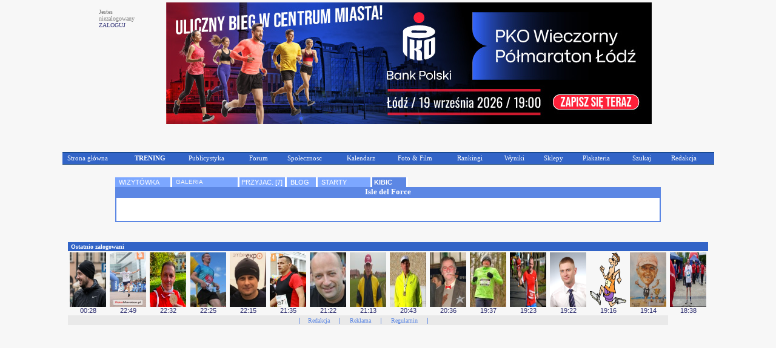

--- FILE ---
content_type: text/html
request_url: https://www.maratonypolskie.pl/?dzial=2&action=111&code=1190
body_size: 6581
content:

<!DOCTYPE html PUBLIC "-//W3C//DTD XHTML 1.0 Transitional//EN" "http://www.w3.org/TR/xhtml1/DTD/xhtml1-transitional.dtd">
<html xmlns="http://www.w3.org/1999/xhtml">
<head>
<meta name="referrer" content="always" />
<link rel="shortcut icon" href="maratony_favicon.ico" type="image/x-icon"/>
<META HTTP-EQUIV='Content-type' CONTENT='text/html; charset=iso-8859-2'>  <!-- (C) 2000-2009 Gemius SA - gemiusAudience / ver 11.1 / pp.maratonypolskie.pl / podstrony-->
  <script type="text/javascript">
  <!--//--><![CDATA[//><!--
  var pp_gemius_identifier ='bDDrOZhcgEYmoOH4gwUhReV1zbudHecKzaToAafRjOb.H7';
  //--><!]]>
  </script>
  <script type="text/javascript" src="https://corm.hit.gemius.pl/xgemius.js"></script>
  
<link rel="stylesheet" type="text/css" href="sp_menu.css" />
<link href="style_eu.css" rel="stylesheet" type="text/css">
<script type="text/javascript" src="DropDownMenuX.js"></script>
<TITLE>MaratonyPolskie.PL - bieganie, biegi, maraton</TITLE>
<meta name="description" content="bieganie, biegi, maraton - najwiekszy portal poswiecony bieganiu i imprezom biegowym w Polsce">
<meta name="keywords" lang="pl" content="bieganie maraton biegi maratony maratonu bieg półmaraton trening biegów biegania">
</head>


<body class='tekst' topmargin='0' leftmargin='0' BGCOLOR='#F7F7F7'><CENTER><TABLE cellspacing='0' border=0 cellpadding='0' id='menu2' class='d2mx'><TR></TR></TABLE><TR><TD WIDTH='960' BGCOLOR='#F7F7F7'><CENTER><TABLE CELLSPACING='2' CELLPADDING='1' BORDER='0' WIDTH=960><TR><TD VALIGN='top'><P ALIGN='left'><FONT COLOR=gray SIZE=1 FACE=verdana>Jestes<BR>niezalogowany<BR><a class='mp1' href='mp_index.php?dzial=2&action=1'>ZALOGUJ</a></TD><TD><CENTER><TABLE BORDER=0 CELLSPACING='0' CELLPADDING='1' BGCOLOR='#F7F7F7'><TR><TD><CENTER><a href="http://www.lodzpolmaraton.pl/" target="1"><img src="/logo/2026/lopno6p1.jpg" border="0"></a></TD></TR></TABLE></TD></TR></TABLE></TD></TR><TR><TD><TABLE CELLSPACING='0' CELLPADDING='0' BORDER='0' WIDTH=1075><TR><TD ALIGN='left'><img src='logo/2012/bs.gif' alt='' border='0'>&nbsp;</TD><TD ALIGN='right'></TR></TABLE><CENTER>
    <table width='1075' cellspacing="0" cellpadding="0" id="menu1" class="ddmx">
    <tr>
        <td ALIGN='left'>
            <a class="item1 left" href="mp_index.php?dzial=1&action=1&bieganie">Strona główna</a>
        </td>
        <td ALIGN='left'>
            <a class="item1" href="javascript:void(1)"><B>TRENING</B></a>
            <div class="section">
                <a class="item2" href="mp_index.php?dzial=8&action=7">Kalenji - Poradnik Poczatkujacego Biegacza cz.1</a>
                <a class="item2" href="mp_index.php?dzial=8&action=10">Kalenji - Poradnik Poczatkujacego Biegacza cz.2</a>
                <a class="item2" href="mp_index.php?dzial=8&action=9">Kalenji - Plany Treningowe A</a>
                <a class="item2 arrow" href="javascript:void(0)">Kalenji - Plany Treningowe B<img src="logo/arrow1.gif" width="10" height="12" alt="" /></a>
                <div class="section">
                    <a class="item2" href="mp_index.php?dzial=8&action=8&code=2618">Trening po wiosennym maratonie</a>
                    <a class="item2" href="mp_index.php?dzial=8&action=8&code=2594">Plan do biegów górskich</a>
                    <a class="item2" href="mp_index.php?dzial=8&action=8&code=2604">Plan do biegów górskich w wersji light</a>
                    <a class="item2" href="mp_index.php?dzial=8&action=8&code=2581">Plan do 1 mili</a>
                    <a class="item2" href="mp_index.php?dzial=8&action=8&code=2549">Odchudzanie dla grubasów - poziom zero</a>
                    <a class="item2" href="mp_index.php?dzial=8&action=8&code=2559">Odchudzanie dla grubasów - poziom pierwszy</a>
                    <a class="item2" href="mp_index.php?dzial=8&action=8&code=2571">Plan odchudzajacy poziomu 2 - intensywny</a>
                    <a class="item2" href="mp_index.php?dzial=8&action=8&code=2494">Powrót do formy - biegacze poczatkujacy</a>
                    <a class="item2" href="mp_index.php?dzial=8&action=8&code=2504">Powrót do formy - biegacze zaawansowani</a>
                </div>
                <a class="item2 arrow" href="javascript:void(0)">Kontuzje - Łukasz Murawski<img src="logo/arrow1.gif" width="10" height="12" alt="" /></a>
                <div class="section">
                    <a class="item2" href="mp_index.php?dzial=8&action=2&code=2453">ESHS - Zespół trzaskajacego biodra</a>
                    <a class="item2" href="mp_index.php?dzial=8&action=2&code=2388">ITBS - zespół pasma biodrowo-piszczelowego</a>
                    <a class="item2" href="mp_index.php?dzial=8&action=2&code=2373">PFPS - Częsty i wieloimienny ból kolana</a>
                    <a class="item2" href="mp_index.php?dzial=8&action=2&code=2614">Zespół kanału stępu</a>
                    <a class="item2" href="mp_index.php?dzial=8&action=2&code=2605">Zespół bocznego przyparcia rzepki</a>
                    <a class="item2" href="mp_index.php?dzial=8&action=2&code=2595">Zespół mięnia biodrowo-lędzwiowego</a>
                    <a class="item2" href="mp_index.php?dzial=8&action=2&code=2630">Zespół mięnia gruszkowatego-rwa kulszowa</a>
                    <a class="item2" href="mp_index.php?dzial=8&action=2&code=2480">Zapalenie gęsiej stopki</a>
                    <a class="item2" href="mp_index.php?dzial=8&action=2&code=2468">Zapalenie trzeszczek</a>
                    <a class="item2" href="mp_index.php?dzial=8&action=2&code=2360">Zapalenie Achillesa - pięta achillesowa biegaczy</a>
                    <a class="item2" href="mp_index.php?dzial=8&action=2&code=2259">Ostroga piętowa - mity i fakty</a>
                    <a class="item2" href="mp_index.php?dzial=8&action=2&code=2403">Zmęczeniowe złamania koci</a>
                    <a class="item2" href="mp_index.php?dzial=8&action=2&code=2413">Serce sportowca</a>
                    <a class="item2" href="mp_index.php?dzial=8&action=2&code=2427">Kolano skoczka</a>
                    <a class="item2" href="mp_index.php?dzial=8&action=2&code=2442">Zespół mięnia piszczelowego tylnego</a>
                    <a class="item2" href="mp_index.php?dzial=8&action=2&code=2492">Zespół mięnia piszczelowego przedniego</a>
                    <a class="item2" href="mp_index.php?dzial=8&action=2&code=2506">Zespół fałdu przyrodkowego</a>
                    <a class="item2" href="mp_index.php?dzial=8&action=2&code=2523">Kolka biegacza</a>
                    <a class="item2" href="mp_index.php?dzial=8&action=2&code=2537">Pęcherze</a>
                    <a class="item2" href="mp_index.php?dzial=8&action=2&code=2564">Choroba Mortona</a>
                    <a class="item2" href="mp_index.php?dzial=8&action=2&code=2578">Zespół ciasnoty przedziałów powięziowych</a>
                    <a class="item2" href="mp_index.php?dzial=8&action=2&code=2651">Uszkodzenie obrabka stawu biodrowego</a>
                    <a class="item2" href="mp_index.php?dzial=8&action=2&code=2662">Paluch koslawy</a>
                    <a class="item2" href="mp_index.php?dzial=8&action=2&code=2670">Zespół zatoki stępu</a>
                    <a class="item2" href="mp_index.php?dzial=8&action=2&code=2704">Naderwanie mięnia trójgłowego łydki</a>
                </div>
                <a class="item2" href="mp_index.php?dzial=1&action=18&values=0&code=0&bieganie">Treningi - Jarosław Ciesla</a>
                <a class="item2" href="mp_index.php?dzial=1&action=12&values=6&code=0&bieganie">Baza informacji treningowych</a>
                <a class="item2" href="http://www.piotrsuchenia.pl" target="ps">Twój trener - Piotr Suchenia</a>
            </div>
        </td>
        <td ALIGN='left'>
            <a class="item1" href="javascript:void(0)">Publicystyka</a>
            <div class="section">
                <a class="item2" href="mp_index.php?dzial=1&action=10&code=0&bieganie">Aktualnosci</a>
                <a class="item2" href="mp_index.php?dzial=8&action=1&grp=0&bieganie">Artykuły</a>
                <a class="item2" href="mp_index.php?dzial=1&action=12&values=4&code=0&bieganie">Technologie</a>
                <a class="item2" href="mp_index.php?dzial=1&action=12&values=6&code=0&bieganie">Trening</a>
                <a class="item2" href="mp_index.php?dzial=1&action=12&values=5&code=0&bieganie">Wywiady</a>
                <a class="item2" href="mp_index.php?dzial=6&action=18">Zestawienia</a>
                <a class="item2" href="mp_index.php?dzial=15&action=1&code=5&bieganie"><FONT COLOR=yellow>Jak dodać materiał?</a>
            </div>
        </td>
        <td ALIGN='left'>
            <a class="item1" href="javascript:void(0)">Forum</a>
            <div class="section">
                <a class="item2" href="mp_index.php?dzial=4&action=1&grp=0&bieganie">Wszystkie dyskusje</a>
                <a class="item2" href="mp_index.php?dzial=4&action=31&code2=12&bieganie">Dyskusje promowane</a>
                <a class="item2" href="mp_index.php?dzial=4&action=31&code2=1&bieganie">Biegi krajowe</a>
                <a class="item2" href="mp_index.php?dzial=4&action=31&code2=2&bieganie">Biegi zagraniczne</a>
                <a class="item2" href="mp_index.php?dzial=4&action=31&code2=3&bieganie">Lekkoatletyka</a>
                <a class="item2" href="mp_index.php?dzial=4&action=31&code2=4&bieganie">Inne dyscypliny</a>
                <a class="item2" href="mp_index.php?dzial=4&action=31&code2=11&bieganie">Trening</a>
                <a class="item2" href="mp_index.php?dzial=4&action=31&code2=6&bieganie">Odzież, sprzęt, odżywki</a>
                <a class="item2" href="mp_index.php?dzial=4&action=31&code2=7&bieganie">Zdrowie, medycyna, kontuzje</a>
                <a class="item2" href="mp_index.php?dzial=4&action=31&code2=8&bieganie">Rozmowy na różne tematy</a>
                <a class="item2" href="mp_index.php?dzial=4&action=31&code2=9&bieganie">Grupy sportowe / Kluby</a>
                <a class="item2" href="mp_index.php?dzial=4&action=31&code2=10&bieganie">Sprawy techniczne</a>
            </div>
        </td>
        <td ALIGN='left'>
            <a class="item1" href="javascript:void(0)">Społecznosc</a>
            <div class="section">
		<a class='item2' href='mp_index.php?dzial=9&action=20'>Ogłoszenia</a>
                <a class="item2" href="mp_index.php?dzial=2&action=21">ISS - Internetowa Społecznosc Sportowa</a>
                <a class="item2 arrow" href="javascript:void(0)">MaratonyPolskie.PL TEAM<img src="logo/arrow1.gif" width="10" height="12" alt="" /></a>
                <div class="section">
                    <a class="item2" href="mp_index.php?dzial=7&action=53">Manifest</a>
                    <a class="item2" href="mp_index.php?dzial=7&action=50">Członkowie</a>
                    <a class="item2" href="mp_index.php?dzial=2&action=92&value=2">Mapa członków</a>
                    <a class="item2" href="mp_index.php?dzial=4&action=34&code=11740&code2=9">Forum dyskusyjne</a>
                    <a class="item2" href="mp_index.php?dzial=7&action=55">Nasze starty</a>
                    <a class="item2" href="mp_index.php?dzial=7&action=54">Sala Triumfów</a>
                </div>
<a class='item2' href='mp_index.php?dzial=2&action=172&code=10543&trybgr=-1&rozbicie=Wszystkie sezony'>Klub 100</a>                <a class="item2 arrow" href="javascript:void(0)">Pamiętniki internetowe<img src="logo/arrow1.gif" width="10" height="12" alt="" /></a>
                <div class="section">
                    <a class="item2" href="mp_index.php?dzial=2&action=45&code=5">Polecane przez redakcję</a>
                    <a class="item2" href="mp_index.php?dzial=2&action=45&code=1">Wszyscy autorzy alfabetycznie</a>
                    <a class="item2" href="mp_index.php?dzial=2&action=45&code=4">Pamiętniki Twoich przyjaciół</a>
                    <a class="item2" href="mp_index.php?dzial=2&action=45&code=2">Najczęsciej czytane</a>
                </div>
                <a class="item2" href="mp_index.php?dzial=15&action=1&code=9"><FONT COLOR=yellow>Jak przystapic do Społecznosci?</a>
            </div>
        </td>
        <td ALIGN='left'>
            <a class="item1" href="javascript:void(0)">Kalendarz</a>
            <div class="section">
                <a class="item2 arrow" href="javascript:void(0)">Polecane zawody<img src="logo/arrow1.gif" width="10" height="12" alt="" /></a>
                <div class="section">
<a class='item2' href='mp_index.php?dzial=3&action=5&code=86955&bieganie'>2026.02.08 - Bieg Urodzinowy Gdyni (Gdynia)</a><a class='item2' href='mp_index.php?dzial=3&action=5&code=86966&bieganie'>2026.03.08 - Legendarna 5-tka, Legendarna 10-tka (Toruń)</a><a class='item2' href='mp_index.php?dzial=3&action=5&code=86527&bieganie'>2026.03.08 - 22 Recordowa Dziesiątka (Poznań)</a><a class='item2' href='mp_index.php?dzial=3&action=5&code=87321&bieganie'>2026.03.15 - BeMore5K (Warszawa)</a><a class='item2' href='mp_index.php?dzial=3&action=5&code=86877&bieganie'>2026.03.22 - Pyrzycka Szybka Dycha (Pyrzyce)</a><a class='item2' href='mp_index.php?dzial=3&action=5&code=85589&bieganie'>2026.03.22 - 25 Półmaraton dookoła Jeziora Żywieckiego (Żywiec)</a><a class='item2' href='mp_index.php?dzial=3&action=5&code=86757&bieganie'>2026.03.22 - 20 Półmaraton Warszawski (Warszawa)</a><a class='item2' href='mp_index.php?dzial=3&action=5&code=86396&bieganie'>2026.03.28 - 18. PANAS Półmaraton Ślężański (Sobótka)</a><a class='item2' href='mp_index.php?dzial=3&action=5&code=86088&bieganie'>2026.04.12 - DOZ Maraton Łódź (Łódź)</a><a class='item2' href='mp_index.php?dzial=3&action=5&code=86772&bieganie'>2026.04.19 - 23 Cracovia Maraton (Kraków)</a><a class='item2' href='mp_index.php?dzial=3&action=5&code=85045&bieganie'>2026.04.25 - PKO Gdynia Półmaraton (Gdynia)</a><a class='item2' href='mp_index.php?dzial=3&action=5&code=86086&bieganie'>2026.05.10 - 13. PKO Białystok Półmaraton (Białystok)</a><a class='item2' href='mp_index.php?dzial=3&action=5&code=87329&bieganie'>2026.05.17 - XXII Bieg Skawiński - bieg (Skawina)</a><a class='item2' href='mp_index.php?dzial=3&action=5&code=87329&bieganie'>2026.05.17 - XXII Bieg Skawiński - rolki (Skawina)</a><a class='item2' href='mp_index.php?dzial=3&action=5&code=87530&bieganie'>2026.05.23 - 23 Półmaraton Hajnowski (Hajnówka)</a>                <a class="item2" href="mp_index.php?dzial=1&action=11&bieganie"><FONT COLOR=yellow>Pokaż wszystkie polecane imprezy</a>
                <a class="item2" href="mp_index.php?dzial=15&action=1&code=8"><FONT COLOR=yellow>Jak dodać bieg do listy polecanych zawodów?</a>
                </div>
                <a class="item2" href="mp_index.php?dzial=3&action=1&grp=13&trgr=1&bieganie&wielkosc=2">Kalendarz biegów</a>
                <a class="item2" href="mp_index.php?dzial=3&action=1&grp=13&trgr=1&bieganie&wielkosc=1">Kalendarz biegów - indywidualne i wirtualne</a>
                <a class="item2" href="mp_index.php?dzial=3&action=1&grp=13&trgr=2&bieganie&wielkosc=2">Kalendarz biegów - MAPA</a>
                <a class="item2" href="mp_index.php?dzial=3&action=1&grp=0&bieganie">Kalendarz wszystkich dyscyplin</a>
                <a class="item2" href="mp_index.php?dzial=3&action=1&grp=13&trgr=1&cykl=CITY">Cykl CITY TRAIL</a>
                <a class="item2" href="mp_index.php?dzial=3&action=1&grp=13&trgr=1&cykl=PARKRUN">Cykl parkrun</a>
                <a class="item2" href="mp_index.php?dzial=15&action=1&code=4"><FONT COLOR=yellow>Jak dodać zawody do kalendarza?</a>
            </div>

        <td ALIGN='left'>
            <a class="item1" href="javascript:void(0)">Foto & Film</a>
            <div class="section">
                <a class="item2 arrow" href="javascript:void(0)">Galerie zdjęć<img src="logo/arrow1.gif" width="10" height="12" alt="" /></a>
                <div class="section">
                    <a class="item2" href="https://web.facebook.com/pg/MaratonyPolskie/photos/?tab=albums" target='MP'>Kanał foto MaratonyPolskie.PL</a>
                    <a class="item2" href="mp_index.php?dzial=6&action=1&code=1">Galerie chronologicznie</a>
                    <a class="item2" href="mp_index.php?dzial=6&action=1&code=3">Najnowsze galerie</a>
                    <a class="item2" href="mp_index.php?dzial=6&action=5&code=0"><FONT COLOR='yellow'>Dodaj link do galerii</a>
                </div>
                <a class="item2 arrow" href="javascript:void(0)">Galerie filmów<img src="logo/arrow1.gif" width="10" height="12" alt="" /></a>
                <div class="section">
                    <a class="item2" href="https://web.facebook.com/pg/MaratonyPolskie/videos/?ref=page_internal" target='MP'>Kanał video MaratonyPolskie.PL</a>
                    <a class="item2" href="mp_index.php?dzial=6&action=9&code=1">Filmy chronologicznie</a>
                    <a class="item2" href="mp_index.php?dzial=6&action=9&code=3">Najnowsze filmy</a>
                    <a class="item2" href="mp_index.php?dzial=6&action=5&code=1"><FONT COLOR='yellow'>Dodaj link do filmu</a>
                </div>
                <a class="item2" href="mp_index.php?dzial=2&action=99">Galerie prywatne czytelników</a>
                <a class="item2" href="mp_index.php?dzial=6&action=18">Zestawienia fotograficzne</a>
                <a class="item2" href="mp_index.php?dzial=15&action=1&code=3"><FONT COLOR=yellow>Jak dodać galerię zdjęć z zawodów?</a>
            </div>
        </td>
        <td ALIGN='left'>
            <a class="item1" href="javascript:void(0)">Rankingi</a>
            <div class="section">
                <a class="item2 arrow" href="javascript:void(0)">Ranking biegów<img src="logo/arrow1.gif" width="10" height="12" alt="" /></a>
                <div class="section">
<a class='item2' href='mp_index.php?dzial=2&action=54&code=2007'>Rok 2007</a><a class='item2' href='mp_index.php?dzial=2&action=54&code=2008'>Rok 2008</a><a class='item2' href='mp_index.php?dzial=2&action=54&code=2009'>Rok 2009</a><a class='item2' href='mp_index.php?dzial=2&action=54&code=2010'>Rok 2010</a><a class='item2' href='mp_index.php?dzial=2&action=54&code=2011'>Rok 2011</a><a class='item2' href='mp_index.php?dzial=2&action=54&code=2012'>Rok 2012</a><a class='item2' href='mp_index.php?dzial=2&action=54&code=2013'>Rok 2013</a><a class='item2' href='mp_index.php?dzial=2&action=54&code=2014'>Rok 2014</a><a class='item2' href='mp_index.php?dzial=2&action=54&code=2015'>Rok 2015</a><a class='item2' href='mp_index.php?dzial=2&action=54&code=2016'>Rok 2016</a><a class='item2' href='mp_index.php?dzial=2&action=54&code=2017'>Rok 2017</a><a class='item2' href='mp_index.php?dzial=2&action=54&code=2018'>Rok 2018</a><a class='item2' href='mp_index.php?dzial=2&action=54&code=2019'>Rok 2019</a><a class='item2' href='mp_index.php?dzial=2&action=54&code=2020'>Rok 2020</a><a class='item2' href='mp_index.php?dzial=2&action=54&code=2021'>Rok 2021</a><a class='item2' href='mp_index.php?dzial=2&action=54&code=2022'>Rok 2022</a><a class='item2' href='mp_index.php?dzial=2&action=54&code=2023'>Rok 2023</a><a class='item2' href='mp_index.php?dzial=2&action=54&code=2024'>Rok 2024</a><a class='item2' href='mp_index.php?dzial=2&action=54&code=2025'>Rok 2025</a><a class='item2' href='mp_index.php?dzial=2&action=54&code=2026'>Rok 2026</a>                </div>
                <a class="item2 arrow" href="javascript:void(0)">Ranking czytelników<img src="logo/arrow1.gif" width="10" height="12" alt="" /></a>
                <div class="section">
                    <a class="item2" href="mp_index.php?dzial=2&action=78&code=1&grp=0">Liczba startów ogółem</a>
                    <a class="item2" href="mp_index.php?dzial=2&action=78&code=4&grp=0">Liczba startów w sezonie</a>
                </div>
                <a class="item2" href="mp_index.php?dzial=2&action=78&code=3&grp=0">Ranking klubów</a>
                <a class="item2 arrow" href="javascript:void(0)">Certyfikat ZŁOTY BIEG<img src="logo/arrow1.gif" width="10" height="12" alt="" /></a>
                <div class="section">
                    <a class="item2" href="mp_index.php?dzial=14&action=17">Rok 2017 - wyniki</a>
                    <a class="item2" href="mp_index.php?dzial=14&action=16&code=2">Rok 2017 - zasady</a>
                    <a class="item2" href="mp_index.php?dzial=14&action=15">Rok 2016 - wyniki</a>
                    <a class="item2" href="mp_index.php?dzial=14&action=14&code=2">Rok 2016 - zasady</a>
                    <a class="item2" href="mp_index.php?dzial=14&action=13">Rok 2015 - wyniki</a>
                    <a class="item2" href="mp_index.php?dzial=14&action=12&code=2">Rok 2015 - zasady</a>
                    <a class="item2" href="mp_index.php?dzial=14&action=11">Rok 2014 - wyniki</a>
                    <a class="item2" href="mp_index.php?dzial=14&action=10&code=2">Rok 2014 - zasady</a>
                    <a class="item2" href="mp_index.php?dzial=14&action=9">Rok 2011</a>
                    <a class="item2" href="mp_index.php?dzial=14&action=7">Rok 2010</a>
                    <a class="item2" href="mp_index.php?dzial=14&action=6">Rok 2009</a>
                    <a class="item2" href="mp_index.php?dzial=14&action=5">Rok 2008</a>
                    <a class="item2" href="mp_index.php?dzial=14&action=1">Rok 2007</a>
                    <a class="item2" href="mp_index.php?dzial=14&action=4">Rok 2006</a>
                    <a class="item2" href="mp_index.php?dzial=14&action=2">Rok 2005</a>
                    <a class="item2" href="mp_index.php?dzial=14&action=3">Lata 2001-2004</a>
                </div>
            </div>
        </td>
        <td ALIGN='left'>
            <a class="item1" href="javascript:void(0)">Wyniki</a>
            <div class="section">
                <a class="item2" href="mp_index.php?dzial=5&action=1&grp=0&value=2026&bieganie">Baza wyników</a>
                <a class="item2" href="mp_index.php?dzial=5&action=6&code=1&bieganie">Ostatnio dodane wyniki</a>
                <a class="item2" href="mp_index.php?dzial=5&action=6&code=2&bieganie">Najbardziej poszukiwane wyniki</a>
                <a class="item2" href="mp_index.php?dzial=15&action=1&code=1"><FONT COLOR=yellow>Jak dodać wyniki zawodów?</a>
            </div>
        </td>
        <td ALIGN='left'>
            <a class="item1" href="javascript:void(0)">Sklepy</a>
            <div class="section">
                <a class="item2" href="https://www.abcgps.pl" target='is'>abcgps.pl</a>
                <a class="item2" href="http://sklep.wikoss.ogicom.pl" target='sk8'>Wikoss-Sport</a>
                <a class="item2" href="mp_index.php?dzial=15&action=1&code=6"><FONT COLOR=yellow>Jak dodać mój sklep?</a>
            </div>
        </td>
        <td ALIGN='left'>
            <a class="item1" href="javascript:void(0)">Plakateria</a>
            <div class="section">
                <a class="item2" href="mp_index.php?dzial=9&action=10&value=1&bieganie">Zawody</a>
                <a class="item2" href="mp_index.php?dzial=9&action=10&value=2&bieganie">Usługi</a>
                <a class="item2" href="mp_index.php?dzial=9&action=10&value=3&bieganie">Sklepy</a>
                <a class="item2" href="mp_index.php?dzial=15&action=1&code=7"><FONT COLOR=yellow>Jak dodać mój plakat?</a>
            </div>
        </td>
        <td ALIGN='left'>
            <a class="item1" href="javascript:void(0)">Szukaj</a>
            <div class="section">
                <a class="item2" href="mp_index.php?dzial=7&action=1">Archiwum</a>
                <a class="item2" href="mp_index.php?dzial=11&action=2">Słowa kluczowe</a>
            </div>
        </td>
        <td ALIGN='left'>
            <a class="item1" href="javascript:void(0)">Redakcja</a>
            <div class="section">
                <a class="item2" href="mp_index.php?dzial=11&action=1">Zespół redakcyjny</a>
                <a class="item2" href="mp_index.php?dzial=13&action=1">Oferta reklamowa</a>
                <a class="item2" href="mp_index.php?dzial=11&action=4">Kampanie reklamowe</a>
                <a class="item2" href="mp_index.php?dzial=13&action=2">Dokumenty / Instrukcje</a>
                <a class="item2" href="http://www.maratonypolskie.pl/dokument/regulamin_portalu_mp.pdf" target="regul">Regulamin portalu</a>
            </div>
        </td>
    </tr>
    </table><BR></TD></TR><TR><TD><TABLE BORDER=0 WIDTH=960><TR><TD WIDTH=960 VALIGN='top'><CENTER>


<TABLE CELLSPACING='0' CELLPADDING='0' BORDER=0 BORDERCOLOR='#5C87E4' WIDTH='900'><TR><TD HEIGHT=16 WIDTH=95 BGCOLOR='#7CA7FF' ALIGN='left'><FONT SIZE=1 FACE='arial' COLOR='#F7F7F7'>&nbsp;&nbsp;<a class='szesc' href='?dzial=2&action=13&code=1190'>WIZYTÓWKA</a></TD><TD HEIGHT=16 WIDTH=1  BGCOLOR='#FFFFFF'>&nbsp;</TD><TD HEIGHT=16 WIDTH=120 BGCOLOR='#7CA7FF'><FONT SIZE=1 FACE='arial' COLOR='#F7F7F7'>&nbsp;&nbsp;GALERIA&nbsp;</TD><TD HEIGHT=16 WIDTH=1  BGCOLOR='#FFFFFF'>&nbsp;</TD><TD HEIGHT=16 WIDTH=75 BGCOLOR='#7CA7FF' ALIGN='left'><FONT SIZE=2 FACE='verdana' COLOR='white'>&nbsp;<a class='szesc' href='?dzial=2&action=32&code=1190'>PRZYJAC.&nbsp;[7]</a>&nbsp;</TD><TD HEIGHT=16 WIDTH=1  BGCOLOR='#FFFFFF'>&nbsp;</TD><TD HEIGHT=16 WIDTH=50 BGCOLOR='#7CA7FF' ALIGN='left'><FONT SIZE=1 FACE='arial' COLOR='#F7F7F7'>&nbsp;&nbsp;<a class='szesc' href='?dzial=2&action=39&code=1190'>BLOG</a></TD><TD HEIGHT=16 WIDTH=1  BGCOLOR='#FFFFFF'>&nbsp;</TD><TD HEIGHT=16 WIDTH=95 BGCOLOR='#7CA7FF' ALIGN='left'><FONT SIZE=1 FACE='arial' COLOR='#F7F7F7'>&nbsp;&nbsp;<a class='szesc' href='?dzial=2&action=172&code=1190'>STARTY</a></TD><TD HEIGHT=16 WIDTH=1  BGCOLOR='#FFFFFF'>&nbsp;</TD><TD HEIGHT=16 WIDTH=60 BGCOLOR='#5C87E4' ALIGN='left'><FONT SIZE=2 FACE='verdana' COLOR='white'>&nbsp;<a class='szesc' href='?dzial=2&action=111&code=1190'><B>KIBIC</a></TD><TD HEIGHT=16 WIDTH=1  BGCOLOR='#FFFFFF'>&nbsp;</TD><TD WIDTH=500 BGCOLOR='#F7F7F7's><FONT SIZE=2 FACE='verdana' COLOR='white'><CENTER><B>&nbsp;</TD></TR><TR><TD COLSPAN=13 BGCOLOR='#5C87E4' WIDTH='800'><FONT SIZE=2 FACE='verdana' COLOR='white'><CENTER><B>Isle del Force</TD></TR></TABLE><TABLE CELLSPACING='0' CELLPADDING='0' BORDER=1 BORDERCOLOR='#5C87E4' WIDTH='900'><TR><TD BGCOLOR='#FFFFFF' WIDTH='900'><TABLE CELLSPACING='10' CELLPADDING='3' BORDER=0 BORDERCOLOR='#5C87E4' WIDTH='100%'><TR><TD><BR></TD></TR></TABLE></TD></TR></TABLE><BR>

</TD></TR></TABLE></TD></TR><TR><TD WIDTH=960 BGCOLOR='#F7F7F7'><BR><TABLE CELLSPACING='0' CELLPADDING='2' VALIGN='top' BORDER='0' BGCOLOR='#F7F7F7' WIDTH='1056'><TR><TD BGCOLOR='#3264C7' COLSPAN=17 ALIGN='left'><FONT SIZE=1 FACE=verdana COLOR=white>&nbsp;<B>Ostatnio zalogowani</TD></TR><TR><TD WIDTH=66><CENTER><a href='?dzial=2&action=13&code=190350'><img src='sylwetki/foto/zm_190350_1.jpg' alt='Piotr100' width='60' height='90' border='0' title='Piotr100'></a><BR>00:28</TD><TD WIDTH=66><CENTER><a href='?dzial=2&action=13&code=19668'><img src='sylwetki/foto/zm_19668_1.jpg' alt='gpnowak' width='60' height='90' border='0' title='gpnowak'></a><BR>22:49</TD><TD WIDTH=66><CENTER><a href='?dzial=2&action=13&code=166411'><img src='sylwetki/foto/zm_166411_1.jpg' alt='Grzegorz Kita' width='60' height='90' border='0' title='Grzegorz Kita'></a><BR>22:32</TD><TD WIDTH=66><CENTER><a href='?dzial=2&action=13&code=41366'><img src='sylwetki/foto/zm_41366_2.jpg' alt='Przemek_Czersk' width='60' height='90' border='0' title='Przemek_Czersk'></a><BR>22:25</TD><TD WIDTH=66><CENTER><a href='?dzial=2&action=13&code=32783'><img src='sylwetki/foto/zm_32783_2.jpg' alt='Jarosław Szajewski' width='60' height='90' border='0' title='Jarosław Szajewski'></a><BR>22:15</TD><TD WIDTH=66><CENTER><a href='?dzial=2&action=13&code=35447'><img src='sylwetki/foto/zm_35447_2.jpg' alt='romelos' width='60' height='90' border='0' title='romelos'></a><BR>21:35</TD><TD WIDTH=66><CENTER><a href='?dzial=2&action=13&code=35'><img src='sylwetki/foto/zm_35_5.jpg' alt='Admin' width='60' height='90' border='0' title='Admin'></a><BR>21:22</TD><TD WIDTH=66><CENTER><a href='?dzial=2&action=13&code=11395'><img src='sylwetki/foto/zm_11395_1.jpg' alt='entony52' width='60' height='90' border='0' title='entony52'></a><BR>21:13</TD><TD WIDTH=66><CENTER><a href='?dzial=2&action=13&code=39678'><img src='sylwetki/foto/zm_39678_2.jpg' alt='Pawel63' width='60' height='90' border='0' title='Pawel63'></a><BR>20:43</TD><TD WIDTH=66><CENTER><a href='?dzial=2&action=13&code=103'><img src='sylwetki/foto/zm_103_4.jpg' alt='Henryk W.' width='60' height='90' border='0' title='Henryk W.'></a><BR>20:36</TD><TD WIDTH=66><CENTER><a href='?dzial=2&action=13&code=23334'><img src='sylwetki/foto/zm_23334_1.jpg' alt='Zielu' width='60' height='90' border='0' title='Zielu'></a><BR>19:37</TD><TD WIDTH=66><CENTER><a href='?dzial=2&action=13&code=32217'><img src='sylwetki/foto/zm_32217_2.jpg' alt='chris_cros' width='60' height='90' border='0' title='chris_cros'></a><BR>19:23</TD><TD WIDTH=66><CENTER><a href='?dzial=2&action=13&code=952'><img src='sylwetki/foto/zm_952_3.jpg' alt='bartekmus' width='60' height='90' border='0' title='bartekmus'></a><BR>19:22</TD><TD WIDTH=66><CENTER><a href='?dzial=2&action=13&code=168773'><img src='sylwetki/foto/zm_168773_1.jpg' alt='Komancz' width='60' height='90' border='0' title='Komancz'></a><BR>19:16</TD><TD WIDTH=66><CENTER><a href='?dzial=2&action=13&code=1093'><img src='sylwetki/foto/zm_1093_6.jpg' alt='Borowion' width='60' height='90' border='0' title='Borowion'></a><BR>19:14</TD><TD WIDTH=66><CENTER><a href='?dzial=2&action=13&code=10646'><img src='sylwetki/foto/zm_10646_1.jpg' alt='gora1509' width='60' height='90' border='0' title='gora1509'></a><BR>18:38</TD></TR><TR><TD BGCOLOR='#E9E9E9' COLSPAN=15><CENTER><FONT COLOR='#5C87E4'>|&nbsp;&nbsp;&nbsp;&nbsp;<a class='mp1' href='mp_index.php?dzial=11&action=1'><FONT COLOR='#5C87E4'>Redakcja</a>&nbsp;&nbsp;&nbsp;&nbsp;&nbsp;|&nbsp;&nbsp;&nbsp;&nbsp;&nbsp;<a class='mp1' href='mp_index.php?dzial=13&action=1'><FONT COLOR='#5C87E4'>Reklama</a>&nbsp;&nbsp;&nbsp;&nbsp;&nbsp;|&nbsp;&nbsp;&nbsp;&nbsp;&nbsp;<a class='mp1' href='dokument/regulamin_portalu_mp.pdf'><FONT COLOR='#5C87E4'>Regulamin</a>&nbsp;&nbsp;&nbsp;&nbsp;&nbsp;|&nbsp;&nbsp;&nbsp;&nbsp;&nbsp;</TD></TR></TABLE></TD></TR></TD></TR></TABLE></TABLE><BR><BR>
<script type="text/javascript">
 var ddmx = new DropDownMenuX('menu1');
 ddmx.delay.show = 0;
 ddmx.delay.hide = 400;
 ddmx.position.levelX.left = 2;
 ddmx.position.top = 0;
 ddmx.init();
</script>

<script type="text/javascript">
 var ddmx = new DropDownMenuX('menu2');
 ddmx.delay.show = 0;
 ddmx.delay.hide = 400;
 ddmx.position.levelX.left = 2;
 ddmx.position.top = 0;
 ddmx.init();
</script>

</BODY>
</HTML>
